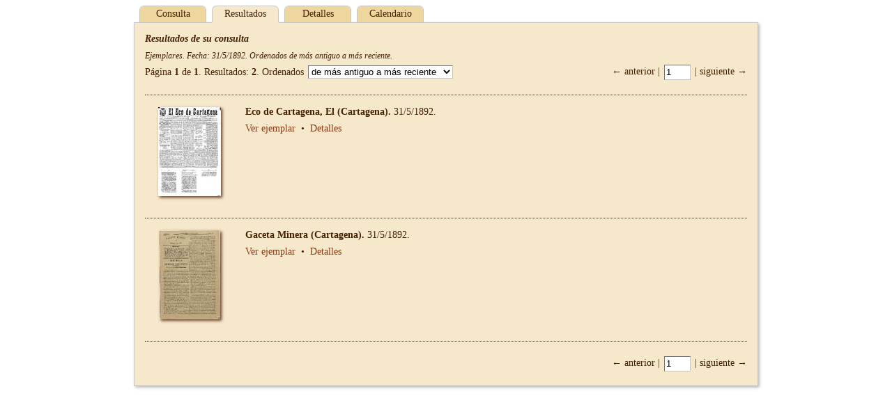

--- FILE ---
content_type: text/html;charset=UTF-8
request_url: http://hemeroteca.regmurcia.com/results.vm?d=creation&d=1892&d=05&d=31&d=1892&d=05&d=31&t=%2Bcreation&l=600&s=0&lang=es&iy=1892
body_size: 2208
content:
<!DOCTYPE HTML PUBLIC "-//W3C//DTD HTML 4.01//EN" "http://www.w3.org/TR/html4/strict.dtd">
<html>
  <head>
    <title>$pandora.name v$pandora.version</title>
    <meta name="Generator-Name" content="$pandora.name">
    <meta name="Generator-Copyright" content="$pandora.copyright">
    <meta name="Generator-Version" content="$pandora.version ($pandora.buildNumber)">
    <meta http-equiv="Content-Type" content="text/html; charset=UTF-8">
    <link rel="stylesheet" href="css/pandora.css" type="text/css"
      charset="utf-8">
    <!--[if IE 6]>
    <link rel="stylesheet" type="text/css" href="css/ie6.css">
    <![endif]-->
    <!--[if IE 7]>
    <link rel="stylesheet" type="text/css" href="css/ie7.css">
    <![endif]-->
    <!--[if IE 8]>
    <link rel="stylesheet" type="text/css" href="css/ie8.css">
    <![endif]-->
    <meta name="description" content="Región de Murcia: Municipios,  Pedanías, Diputaciones, Historia, Patrimonio, Arte, Cultura, Fiestas, Gastronomía, Naturaleza, Deportes, Economía, etc. Cuenta de correo gratuita.">
    <meta name="keywords" content="portal,Murcia,regional,region digital,murciaregion,murcia region, region, region murcia, comunidad,autonoma,Archivos,Historia.">
    <meta name="copyright" content="Copyright 2004. Región de Murcia Digital">
    <link href="http://www.regmurcia.com/images/favicon.ico" type="image/x-icon" rel="shortcut icon">
    <script type="text/javascript">
      <!--
      var _gaq = _gaq || [];
      _gaq.push(['_setAccount','UA-29435925-1']);
      _gaq.push(['_trackPageview']);
      (function() {
        var ga = document.createElement('script'); ga.type = 'text/javascript'; ga.async = true;
        ga.src = ('https:' == document.location.protocol ? 'https://ssl' : 'http://www') + '.google-analytics.com/ga.js';
        var s = document.getElementsByTagName('script')[0]; s.parentNode.insertBefore(ga, s);
      })();
      //-->
    </script>
  </head>
  <body id="results">
    <div id="header">
            <ul id="tabs">
<li><a href="index.vm?d=creation&d=1892&d=05&d=31&d=1892&d=05&d=31&t=%2Bcreation&l=600&s=0&lang=es&iy=1892">Consulta</a></li>
<li class="selected">Resultados</li>
<li><a href="details.vm?d=creation&d=1892&d=05&d=31&d=1892&d=05&d=31&t=%2Bcreation&l=600&s=0&lang=es&iy=1892">Detalles</a></li>
<li><a href="inventory.vm?d=creation&d=1892&d=05&d=31&d=1892&d=05&d=31&t=%2Bcreation&l=600&s=0&lang=es&iy=1892">Calendario</a></li>
</ul>
    </div>
    <form id="wide-middle" name="form" action="results.vm" method="post">
      <input class="hidden" type="text" id="back" name="back" value="">
              <h2>Resultados de su consulta</h2>
        <p id="summary"><em>Ejemplares.
Fecha: 31/5/1892.
Ordenados de más antiguo a más reciente.</em></p>
                              <div id="top-results">
    <div class="navigation">
      &larr; anterior      |
      <input
        type="text" name="topCurrent" id="top-current"
        value="1" size="2" disabled>
      |
     siguiente &rarr;
    </div>
    <div class="results">
      Página <strong>1</strong>
      de <strong>1</strong>.
      Resultados:
      <strong>2</strong>.
      Ordenados      <select id="top-sort" name="topSort">
    <option value="+creation">de más antiguo a más reciente</option>
    <option value="-creation">de más reciente a más antiguo</option>
    <option value="+alpha">por título (a–z)</option>
    <option value="-alpha">por título (z–a)</option>
    <option value="+score">por relevancia</option>
      </select>
    </div>
  </div>
        <div class="list">
<div class="list-frame" id="frame-0000083772">
  <div class="list-thumbnail">
    <a href="issue.vm?id=0000083772&amp;search=&amp;lang=es" target="_blank">
      <img
         alt="[Ejemplar] Eco de Cartagena, El (Cartagena). 31/5/1892."
         title="[Ejemplar] Eco de Cartagena, El (Cartagena). 31/5/1892."
         id="thumbnail-0000083772"
         width="090" height="128"
         src="images/items/0000083774/low.jpg">
    </a>
  </div>
  <div class="list-record">
    <p title="[Ejemplar] Eco de Cartagena, El (Cartagena). 31/5/1892.">
      <span class="publication">Eco de Cartagena, El (Cartagena). </span>31/5/1892.    </p>
    <p>
          </p>
    <p>
            <a href="issue.vm?id=0000083772&amp;search=&amp;lang=es" id="open-0000083772" target="_blank"
         >Ver ejemplar</a>
      &nbsp;&bull;&nbsp; <a href="details.vm?d=creation&d=1892&d=05&d=31&d=1892&d=05&d=31&t=%2Bcreation&l=600&lang=es&iy=1892&s=0"
                            id="details-0000083772" 
         >Detalles</a>    </p>
  </div>
</div>
<div class="list-frame" id="frame-0000030537">
  <div class="list-thumbnail">
    <a href="issue.vm?id=0000030537&amp;search=&amp;lang=es" target="_blank">
      <img
         alt="[Ejemplar] Gaceta Minera (Cartagena). 31/5/1892."
         title="[Ejemplar] Gaceta Minera (Cartagena). 31/5/1892."
         id="thumbnail-0000030537"
         width="087" height="128"
         src="images/items/0000030538/low.jpg">
    </a>
  </div>
  <div class="list-record">
    <p title="[Ejemplar] Gaceta Minera (Cartagena). 31/5/1892.">
      <span class="publication">Gaceta Minera (Cartagena). </span>31/5/1892.    </p>
    <p>
          </p>
    <p>
            <a href="issue.vm?id=0000030537&amp;search=&amp;lang=es" id="open-0000030537" target="_blank"
         >Ver ejemplar</a>
      &nbsp;&bull;&nbsp; <a href="details.vm?d=creation&d=1892&d=05&d=31&d=1892&d=05&d=31&t=%2Bcreation&l=600&lang=es&iy=1892&s=1"
                            id="details-0000030537" 
         >Detalles</a>    </p>
  </div>
</div>
</div>
          <div id="bottom-results">
    <div class="navigation">
      &larr; anterior      |
      <input
        type="text" name="bottomCurrent" id="bottom-current"
        value="1" size="2" disabled>
      |
     siguiente &rarr;
    </div>
  </div>
          </form>
    <div id="footer">
    </div>
    <script type="text/javascript" src="js/pandora.js"></script>
    <script type="text/javascript">
    _.handle(window, "load", function () {
      var back = document.form.back.value === "back";
      if (back) {
        document.form.back.value = "";
        _.handle(window, "unload", _.nop)
        window.location.reload(true);
      }
      document.form.back.value = "back";

      _.setupLogout();

      _.handle("wide-middle", "submit", _.returnFalse);
              _.setupNavigation(
          "results.vm", "(level:(600))",
          0, 10,
          "+creation", "Ejemplares.\nFecha: 31\/5\/1892.\nOrdenados de m\u00E1s antiguo a m\u00E1s reciente.",
          "es", 2, true
        );
      
                  });
    </script>
<!--
1770117076590,1770117076590,1770117076590,1770117076590,1770117076611,1770117076652

Ancestors: 0
Embargo 1: 0
Embargo 2: 0
Dates:     21
Select:    41
Total:     62
-->
  </body>
</html>
